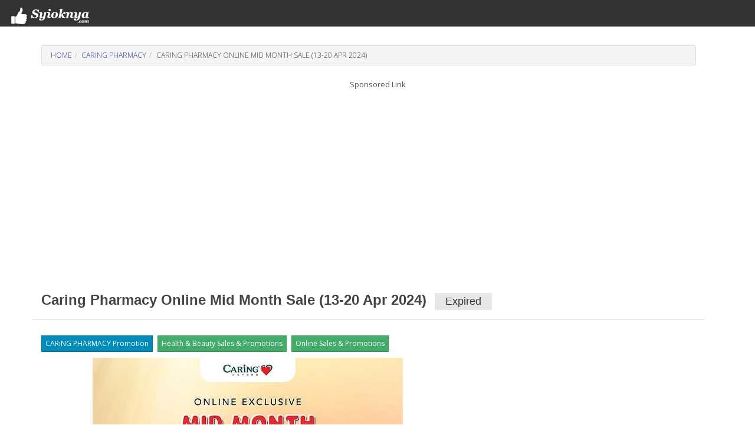

--- FILE ---
content_type: text/html; charset=UTF-8
request_url: https://www.syioknya.com/promotion/caring-pharmacy-online-mid-month-sale-13-20-apr-2024
body_size: 3929
content:
<!DOCTYPE html>
<html lang="en">
  <head>
    <meta charset="utf-8">
    <meta name="description" content="Caring Pharmacy Online Mid Month Sale from 13 April 2024 until 20 April 2024">
    <meta name="keywords" content="free,supermarket promotion,hypermarket promotion,promotion,free voucher,discount coupon,shopping,discount,event,activity,roadshow,expo,FOC,sale,sales,warehouse sale,clearance,Malaysia">
    <meta name="robots" content="index,follow">
    <meta property="fb:pages" content="1639403846073937" />
    <meta name="viewport" content="width=device-width,initial-scale=1.0,maximum-scale=5.0,user-scalable=yes">
    <title>Caring Pharmacy Online Mid Month Sale (13-20 Apr 2024)</title>
    <link rel="dns-prefetch" href="//www.googletagmanager.com" />
    <link rel="dns-prefetch" href="//fonts.googleapis.com" />
    <link rel="dns-prefetch" href="//pagead2.googlesyndication.com" />
    <link rel="shortcut icon" href="https://www.syioknya.com/favicon.ico" type="image/x-icon"><link rel="icon" href="https://www.syioknya.com/favicon.ico" type="image/x-icon">
    
    <link rel="canonical" href="https://www.syioknya.com/promotion/caring-pharmacy-online-mid-month-sale-13-20-apr-2024"/>
<link rel="stylesheet" href="//www.syioknya.com/style/base-20240502-1.css">
<link rel="stylesheet" type="text/css" href="//www.syioknya.com/plugin/bootstrap/css/bootstrap-yeti.min.css">
<script defer src="//www.syioknya.com/plugin/jquery/jquery.min.js"></script>
<script defer src="//www.syioknya.com/plugin/bootstrap/js/bootstrap.min.js"></script>
<style>
.btnspace{margin-top:5px;}
.suggestdeal{border:none;}
p{overflow-wrap: break-word;word-wrap: break-word;}
#mc_embed_signup{background:#fff; clear:left; font:14px Helvetica,Arial,sans-serif;}
img.lazy{background-image: url('//www.syioknya.com/image/loading.gif');background-repeat: no-repeat;background-position: 50% 50%;}
.noselect{-webkit-touch-callout: none;-webkit-user-select: none;-khtml-user-select: none;-moz-user-select: none;-ms-user-select: none;user-select: none;}
.btnShop{background-color: #eb3734;border: none;color: white;padding: 8px 12px;text-align: center;text-decoration: none;display: inline-block;font-size: 16px;font-weight: bold;margin: 4px 2px;cursor: pointer;}
</style>
<script>


//$(document).ready(function(){
//});
</script>
<script type="application/javascript" src="//anymind360.com/js/12862/ats.js"></script>
<script async src="https://pagead2.googlesyndication.com/pagead/js/adsbygoogle.js?client=ca-pub-0785943469835804" crossorigin="anonymous"></script>

<meta property="og:url" content="https://www.syioknya.com/promotion/caring-pharmacy-online-mid-month-sale-13-20-apr-2024" />
      <meta property="og:locale" content="en_US" />
      <meta property="og:type" content="article" />
      <meta property="og:title" content="Caring Pharmacy Online Mid Month Sale (13-20 Apr 2024)" />
      <meta property="og:description" content="Caring Pharmacy Online Mid Month Sale from 13 April 2024 until 20 April 2024" />
      <meta property="og:site_name" content="Syioknya Malaysia" />
      <meta property="og:image" content="http://www.syioknya.com/custom/picture/80418/syioknya1-661ddb98bdc37.jpg" />
      <meta property="og:image:secure_url" content="https://www.syioknya.com/custom/picture/80418/syioknya1-661ddb98bdc37.jpg" />
      <meta name="twitter:card" content="summary_large_image" />
      <meta name="twitter:creator" content="Syioknya" />
      <meta name="twitter:site" content="Syioknya" />
      <meta name="twitter:image" content="http://www.syioknya.com/custom/picture/80418/syioknya1-661ddb98bdc37.jpg" />
      <meta name="twitter:description" content="Caring Pharmacy Online Mid Month Sale from 13 April 2024 until 20 April 2024" />
      <meta name="twitter:title" content="Caring Pharmacy Online Mid Month Sale (13-20 Apr 2024)" />
      <meta name="twitter:url" content="https://www.syioknya.com/promotion/caring-pharmacy-online-mid-month-sale-13-20-apr-2024" />
    
<script type="application/ld+json">
  {
    "@context": "https://schema.org",
    "@type": "Article",
    "mainEntityOfPage": {
      "@type": "WebPage",
      "@id": "https://www.syioknya.com/promotion/caring-pharmacy-online-mid-month-sale-13-20-apr-2024"
    },
    "headline": "Caring Pharmacy Online Mid Month Sale (13-20 Apr 2024)",
    "image": "https://www.syioknya.com/custom/picture/80418/syioknya1-661ddb98bdc37.jpg",
    "author": {
      "@type": "Organization",
      "name": "Syioknya"
    },  
    "publisher": {
      "@type": "Organization",
      "name": "Syioknya",
      "logo": {
        "@type": "ImageObject",
        "url": "https://www.syioknya.com/image/syioknya-icon.png",
        "width": 50,
        "height": 50
      }
    },
    "datePublished": "2024-04-16T09:59:52+08:00",
    "dateModified": "2024-04-16T09:59:52+08:00"
  }
  </script>








    <style type="text/css">
      .adslot_300600 {display:inline-block;width:300px;height:600px}
      @media (max-width: 767px) {.adslot_300600{display: none;}}
      .adslot_suggestdeal {display:block}
      @media (min-width: 768px) {.adslot_suggestdeal{display: none;}}
      .adslot_middle {display:block}
      @media (max-width: 767px) {.adslot_middle{display: none;}}
      .adslot_desktop {display:block}
      @media (max-width: 767px) {.adslot_desktop{display: none;}}
      .adslot_mobile {display:block}
      @media (min-width: 768px) {.adslot_mobile{display: none;}}
      #AdsHeader{
        min-height:348px;
      }
      @media screen and (min-width:768px){
        #AdsHeader{
          min-height:301px;
        }
      }
      .adslot{min-height:303px;}
      @media screen and (max-width:767px){
        .adslottop300250{min-height:393px;}
        .adslot{min-height:441px;}
      }
      @media screen and (min-width:768px){
        .adslottop970250{min-height:301px;}
        .adslot{min-height:303px;}
      }
    </style>
    <script>
    function pageRedirect(input){
      window.location.href=input;
    }
    </script>
    <!-- Global site tag (gtag.js) - Google Analytics -->
      <script async src="https://www.googletagmanager.com/gtag/js?id=UA-1636786-8"></script>
      <script>
        window.dataLayer = window.dataLayer || [];
        function gtag(){dataLayer.push(arguments);}
        gtag('js', new Date());
        gtag('config', 'UA-1636786-8');
      </script>
    
  </head>
  <body>
    <!--
    <div class="row xs-col-12 hidden-sm hidden-md hidden-lg">&nbsp;</div>
    <div class="row xs-col-12 hidden-sm hidden-md hidden-lg">&nbsp;</div>
    -->
    <div></div>
    <nav class="navbar navbar-default">
      <div class="container-fluid">
        <div class="navbar-header">
          <a class="navbar-brand brand-name navbar-left" href="//www.syioknya.com/index.php" style="/*height:70px;*/"><img src="//www.syioknya.com/image/syioknya-logo.jpg" height="30px" width="142px" alt="Syioknya Malaysia"></a>
          <!--<a class="navbar-brand" href="//www.syioknya.com/index.php"><strong>Syioknya</strong></a>-->
        </div>
      </div>
    </nav>
    <div class="container">
      <div class="row">
        <div class="col-sm-12"><div class="row col-lg-12 col-sm-12"><p><ul class="breadcrumb"><li><a href="//www.syioknya.com/" class="breadcrumbs">Home</span></a></li><li><a href="//www.syioknya.com/promotions/caring-pharmacy" class="breadcrumbs">CARiNG PHARMACY</a></li><li class="active breadcrumbs">Caring Pharmacy Online Mid Month Sale (13-20 Apr 2024)</li></ul></p></div>
<div id="AdsHeader" class="row text-center"><font class="TextAdvertisement">Sponsored Link</font>
          <!-- Syioknya - View Top 1 -->
          <ins class="adsbygoogle"
               style="display:block"
               data-ad-client="ca-pub-0785943469835804"
               data-ad-slot="9157740843"
               data-ad-format="auto"
               data-full-width-responsive="true"></ins>
          <script>
          (adsbygoogle = window.adsbygoogle || []).push({});
          </script></div>
<div class="row col-lg-12 col-sm-12 page-header"><h1 class="DetailTitle">Caring Pharmacy Online Mid Month Sale (13-20 Apr 2024)&nbsp;&nbsp;<span class="label label-default">Expired</span></h1></div>
<div class="row col-lg-8 col-md-7 col-sm-12">
  
  <div class="row col-lg-12"><p><a href="//www.syioknya.com/promotions/caring-pharmacy" title="CARiNG PHARMACY Promotion" rel="tag"><span class="btn btn-primary btn-xs btnspace">CARiNG PHARMACY Promotion</span></a>&nbsp;&nbsp;<a href="//www.syioknya.com/promotions/health-beauty" title="Health &amp; Beauty Sales &amp; Promotions" rel="tag"><span class="btn btn-success btn-xs btnspace">Health &amp; Beauty Sales &amp; Promotions</span></a>&nbsp;&nbsp;<a href="//www.syioknya.com/promotions/online-sale" title="Online Sales &amp; Promotions" rel="tag"><span class="btn btn-success btn-xs btnspace">Online Sales &amp; Promotions</span></a></p></div>
  <div class="row hidden"></div>
  <div class="row col-sm-12 text-center">
    <picture><source srcset="//www.syioknya.com/custom/picture/80418/syioknya1-661ddb98bdc37.jpg" media="(min-width: 750px)"><source srcset="//www.syioknya.com/custom/picture/80418/syioknya1-661ddb98bdc37-xs.jpg" media="(min-width: 450px)" title="Caring Pharmacy Online Mid Month Sale (13-20 Apr 2024)" alt="Caring Pharmacy Online Mid Month Sale (13-20 Apr 2024)" class="img-responsive center-block" height="" width=""><img srcset="//www.syioknya.com/custom/picture/80418/syioknya1-661ddb98bdc37.jpg" title="Caring Pharmacy Online Mid Month Sale (13-20 Apr 2024)" alt="Caring Pharmacy Online Mid Month Sale (13-20 Apr 2024)" class="img-responsive center-block" height="526" width="526"></picture>
    <!--
    <img src="//www.syioknya.com/custom/picture/80418/syioknyaThumbnail-661ddb98c3d0b.jpg" title="Caring Pharmacy Online Mid Month Sale (13-20 Apr 2024)" alt="Caring Pharmacy Online Mid Month Sale (13-20 Apr 2024)" height="300px" width="300px" class="img-responsive center-block">
    -->
    <br><br>
  </div>
  <div class="row col-sm-12 text-center adslot">
        <!-- Syioknya - View Top 2 -->
        <ins class="adsbygoogle"
             style="display:block;height:300px"
             data-ad-client="ca-pub-0785943469835804"
             data-ad-slot="6138776947"
             data-ad-format="auto"
             data-full-width-responsive="true"></ins>
        <script>
             (adsbygoogle = window.adsbygoogle || []).push({});
        </script></div>
  <div class="row col-lg-12">&nbsp;</div>
  <div class="row col-lg-12 DetailDescription noselect"><p><strong>Caring Pharmacy Online Mid Month Sale from 13 April 2024 until 20 April 2024.</strong></p>
<p>Online Exclusive! Mid Month SALE! Get up to RM800 OFF, Free Gifts &amp; Free Shipping! Shop Now at Caring eStore.</p>
<p>Limited-time voucher deals:<br />- RM80 OFF (min. spend RM445)<br />- RM24 OFF (min. spend RM200)<br />- RM12 OFF (min. spend RM150)</p>
<p>More offers await:<br />- Buy 1 FREE 1 on selected items<br />- FREE Gift (min. spend RM150)<br />- FREE Shipping (min. spend RM150)</p>
<p>What are you waiting for? Shop our Mid-Month Sale for amazing deals now before it's too late!</p>
<p>Shop online: <a href="https://estore.caring2u.com/" target="_blank" rel="nofollow noopener noreferrer">https://estore.caring2u.com/</a></p>
<p>Promotion available from 13 to 20 Apr 2024, Exclusive for Online Orders ONLY.</p>
<p>*Terms &amp; Conditions Apply</p><p>Date: 13 Apr 2024 - 20 Apr 2024</p><hr><p><strong>Visit CARiNG PHARMACY:</strong></p><ul><li>Shop on Lazada: <a href="https://c.lazada.com.my/t/c.WHa1f1" target="_blank"><strong>Lazada Official Store</strong></a></li><li>Shop on Shopee: <a href="https://s.shopee.com.my/6puRwh8CSd" target="_blank"><strong>Shopee Official Store</strong></a></li></ul><p>For more&nbsp;<strong>CARiNG PHARMACY Promotion</strong>&nbsp;visit to:<br /><a href="https://www.syioknya.com/promotions/caring-pharmacy" title="" alt="" rel="tag">https://www.syioknya.com/promotions/caring-pharmacy</a></p></div>
  <div class="row col-lg-12"><div class="row col-lg-12 TelegramDiv"><p><strong><u>Follow Syioknya for latest promotions:</u></strong><br>Telegram (Online Deals): <a href="https://t.me/SyioknyaOnlineDeals" target="_blank" title="Syioknya Online Deals">https://t.me/SyioknyaOnlineDeals</a><br>Telegram (In-Store Deals): <a href="https://t.me/SyioknyaInStoreDeals" target="_blank" title="Syioknya In-Store Deals">https://t.me/SyioknyaInStoreDeals</a><br>WhatsApp: <a href="https://bit.ly/SyioknyaWA" target="_blank" title="Syioknya WhatsApp Channel">https://bit.ly/SyioknyaWA</a></p></div></div>
  <!--div class="row col-lg-12"><p><strong><i></i></strong></p></div-->
  <div class="row col-lg-12"><p><i>Posted on 16 Apr, 2024<br>Last Updated: 16 Apr, 2024 09:59:52</i></p></div>
  
  <!--
  <div class="row col-lg-12 text-center"><p>&nbsp;</p></div>
  <div class="row col-lg-12 text-center adslot"><font class='TextAdvertisement'>Sponsored Link</font><br></div>
  <div class="row col-lg-12 text-center"><p>&nbsp;</p></div>
  -->
  <div class="row col-lg-12 text-center"><br><p><picture><source srcset="//www.syioknya.com/custom/picture/80418/syioknya1-661ddb98bdc37.jpg" media="(min-width: 750px)"><source srcset="//www.syioknya.com/custom/picture/80418/syioknya1-661ddb98bdc37-xs.jpg" media="(min-width: 450px)"><img srcset="//www.syioknya.com/custom/picture/80418/syioknya1-661ddb98bdc37.jpg" title="" alt="" class="img-responsive center-block" height="526" width="526" loading="lazy"></picture></p><br></div>
  <div class="row col-lg-12 DetailDescription"></div>
  <div class="row col-lg-12"><div class="row col-lg-12 TelegramDiv"><p><strong><u>Follow Syioknya for latest promotions:</u></strong><br>Telegram (Online Deals): <a href="https://t.me/SyioknyaOnlineDeals" target="_blank" title="Syioknya Online Deals">https://t.me/SyioknyaOnlineDeals</a><br>Telegram (In-Store Deals): <a href="https://t.me/SyioknyaInStoreDeals" target="_blank" title="Syioknya In-Store Deals">https://t.me/SyioknyaInStoreDeals</a><br>WhatsApp: <a href="https://bit.ly/SyioknyaWA" target="_blank" title="Syioknya WhatsApp Channel">https://bit.ly/SyioknyaWA</a></p></div></div>
  <div class="row col-lg-12">&nbsp;</div>
  
  <div class="row col-lg-12 text-center adslot "></div>
  <div class="row col-lg-12"><hr></div>
  <div class="row col-lg-12">&nbsp;</div>

</div>
<div class="row col-lg-4 col-md-5 col-sm-12 text-center">
  
  
  <div class="row col-lg-10 text-center hidden"></div>
  <div class="row col-lg-10 col-lg-offset-1 hidden">&nbsp;</div>
  
  
  <div class="row col-lg-10 col-lg-offset-1 hidden">&nbsp;</div>
  <div class="row col-lg-10 col-lg-offset-1"></div>
  <div class="row col-lg-10 col-lg-offset-1">&nbsp;</div>
  
  
  <!--
  <div class="row col-lg-10 col-lg-offset-1 SuggestDealHeader">Latest Promotions</div>
  <div class="row col-lg-10 col-lg-offset-1">&nbsp;</div>
  -->
  
</div>
<script>

</script>




</div>
      </div>
      <div class="row">&nbsp;</div>
    </div>
    <div class="navbar navbar-default" style="margin:0px;">
      <div class="container">
        <p style="color:#FFFFFF;" class="text-center">&copy; 2017-2024. All Rights Reserved.<br><a style="color:#FFFFFF;text-decoration:underline;" href="//www.syioknya.com/contact.php">Contact Us</a>&nbsp;&nbsp;&nbsp;<a style="color:#FFFFFF;text-decoration:underline;" href="//www.syioknya.com/term-of-use.php">Terms of Use</a>&nbsp;&nbsp;&nbsp;<a style="color:#FFFFFF;text-decoration:underline;" href="//www.syioknya.com/privacy-policy.php">Privacy Policy</a></p>
        <p>&nbsp;</p>
        <p>&nbsp;</p>
        <p>&nbsp;</p>
        <div class="hidden-xs">&nbsp;</div>
      </div>
    </div>
  <script defer src="https://static.cloudflareinsights.com/beacon.min.js/vcd15cbe7772f49c399c6a5babf22c1241717689176015" integrity="sha512-ZpsOmlRQV6y907TI0dKBHq9Md29nnaEIPlkf84rnaERnq6zvWvPUqr2ft8M1aS28oN72PdrCzSjY4U6VaAw1EQ==" data-cf-beacon='{"version":"2024.11.0","token":"11271931c6fb43c7aa22a98bef9bf305","r":1,"server_timing":{"name":{"cfCacheStatus":true,"cfEdge":true,"cfExtPri":true,"cfL4":true,"cfOrigin":true,"cfSpeedBrain":true},"location_startswith":null}}' crossorigin="anonymous"></script>
</body>
</html>

--- FILE ---
content_type: text/html; charset=utf-8
request_url: https://www.google.com/recaptcha/api2/aframe
body_size: 267
content:
<!DOCTYPE HTML><html><head><meta http-equiv="content-type" content="text/html; charset=UTF-8"></head><body><script nonce="08F_ln3RqJtUaFQ33s5OJQ">/** Anti-fraud and anti-abuse applications only. See google.com/recaptcha */ try{var clients={'sodar':'https://pagead2.googlesyndication.com/pagead/sodar?'};window.addEventListener("message",function(a){try{if(a.source===window.parent){var b=JSON.parse(a.data);var c=clients[b['id']];if(c){var d=document.createElement('img');d.src=c+b['params']+'&rc='+(localStorage.getItem("rc::a")?sessionStorage.getItem("rc::b"):"");window.document.body.appendChild(d);sessionStorage.setItem("rc::e",parseInt(sessionStorage.getItem("rc::e")||0)+1);localStorage.setItem("rc::h",'1768512723548');}}}catch(b){}});window.parent.postMessage("_grecaptcha_ready", "*");}catch(b){}</script></body></html>